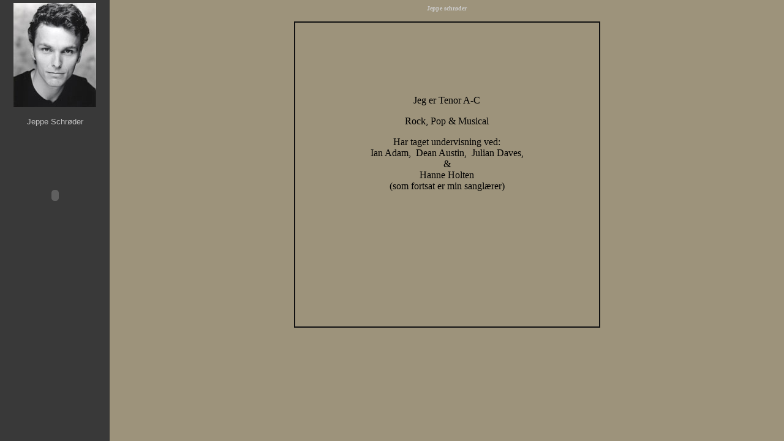

--- FILE ---
content_type: text/html
request_url: http://www.jeppe-s.dk/6.htm
body_size: 494
content:
<html>

<head>
<meta name="GENERATOR" content="Microsoft FrontPage 6.0">
<meta name="ProgId" content="FrontPage.Editor.Document">
<title>Sanger -Jeppe Schr�der</title>
</head>

<frameset framespacing="0" border="0" frameborder="0" cols="179,*">
  <frame name="contents" target="main" src="jl.htm" scrolling="no">
  <frame name="main" scrolling="auto" src="sang.htm" target="_self">
  <noframes>
  <body topmargin="0" leftmargin="0">

  <h1>Sanger Jeppe Schr�der.</h1>
  
   <p>Jeg har sidel�bende med min skuespiller uddannelse taget undervisning i 
   sang hos private l�rere.</p

  <p>
  
   <p>Blandt andre Ian Adam Dean Austin &amp; Hanne Holten.</p

  <p>
  <p><a target="_top" href="http://www.jeppe-s.dk">Skuespiller &amp; Sanger Jeppe Schr�der's officielle Hjemmeside.</a></p>

  <p>&nbsp;</p>

  </body>
  </noframes>
</frameset>

</html>

--- FILE ---
content_type: text/html
request_url: http://www.jeppe-s.dk/jl.htm
body_size: 735
content:
<html>

<head>
<meta http-equiv="Content-Language" content="da">
<meta name="GENERATOR" content="Microsoft FrontPage 6.0">
<meta name="ProgId" content="FrontPage.Editor.Document">
<meta http-equiv="Content-Type" content="text/html; charset=windows-1252">
<title>jl</title>
<base target="main">
</head>
<p align="center"><a title="link til billeder" href="billeder.htm"><img border="0" src="Jeppe.jpg" width="135" height="170"></a></p>
<p align="center"><font face="Arial" size="2" color="#C0C0C0">Jeppe Schrøder</font></p>
<p align="center">
<OBJECT classid="clsid:D27CDB6E-AE6D-11cf-96B8-444553540000" codebase="http://download.macromedia.com/pub/shockwave/cabs/flash/swflash.cab#version=4,0,2,0" width="135" height="194">
<PARAM name="movie" value="Transp.swf">
<PARAM name="quality" value="high">
<PARAM name="menu" value="true">
  <EMBED src="Transp.swf" quality="high" menu="true" pluginspage="http://www.macromedia.com/shockwave/
download/index.cgi?P1_Prod_Version=ShockwaveFlash" type="application/x-shockwave-flash" width="135" height="194">
</EMBED></OBJECT>
<body bgcolor="#393939" topmargin="5" leftmargin="0" link="#393939" vlink="#393939" alink="#393939">

</p>

<script language="javascript1.2" src="http://stat03.cliche.parameter.dk/counter/38d9ca9150bf5ab3013e456ff91af878"></script>
</body>

</html>

--- FILE ---
content_type: text/html
request_url: http://www.jeppe-s.dk/sang.htm
body_size: 848
content:
<html>

<head>
<meta http-equiv="Content-Language" content="da">
<meta name="GENERATOR" content="Microsoft FrontPage 6.0">
<meta name="ProgId" content="FrontPage.Editor.Document">
<meta http-equiv="Content-Type" content="text/html; charset=windows-1252">
<title>Sang</title>
<style>
body { scrollbar-face-color: #393939;
       scrollbar-highlight-color: #393939;
       scrollbar-shadow-color: #393939;
       scrollbar-3dlight-color: #9D937B;
       scrollbar-arrow-color: #9D937B;
       scrollbar-track-color: #9D937B;
       scrollbar-darkshadow-color: #9D937B;
       overflow:auto}
</style>

<base target="_blank">
</head>

<body bgcolor="#9D937B">

<p align="center">
<a style="text-decoration: none; font-weight:700" target="_top" href="http://www.jeppe-s.dk">
<font size="1" color="#CCCCCC">Jeppe schrøder</font></a></p>
<div align="center">
  <center>
  <table border="2" cellpadding="0" cellspacing="0" style="border-collapse: collapse" bordercolor="#111111" width="500" id="AutoNumber1" height="500" bordercolorlight="#393939" bordercolordark="#9D937B">
    <tr>
      <td width="100%">
      <p align="center"><font face="Arial Black">Jeg er Tenor A-C</font></p>
      <p align="center"><font face="Arial Black">Rock, Pop &amp; Musical
      </font></p>
      <p align="center" style="margin-top: 0; margin-bottom: 0">
      <font face="Arial Black">Har taget undervisning ved:</font></p>
      <p align="center" style="margin-top: 0; margin-bottom: 0">
      <font face="Arial Black">Ian Adam,&nbsp; Dean Austin,&nbsp; Julian Daves,</font></p>
      <p align="center" style="margin-top: 0; margin-bottom: 0">
      <font face="Arial Black">&amp;</font></p>
      <p align="center" style="margin-top: 0; margin-bottom: 0">
      <font face="Arial Black">Hanne Holten</font></p>
      <p align="center" style="margin-top: 0; margin-bottom: 0">
      <font face="Arial Black">(som fortsat er min sanglærer)</font></p>
      <p>&nbsp;</p>
      <p>&nbsp;</p>
      <p>&nbsp;</td>
    </tr>
  </table>
  </center>
</div>

<script language="javascript1.2" src="http://stat03.cliche.parameter.dk/counter/38d9ca9150bf5ab3013e456ff91af878"></script>
</body>

</html>